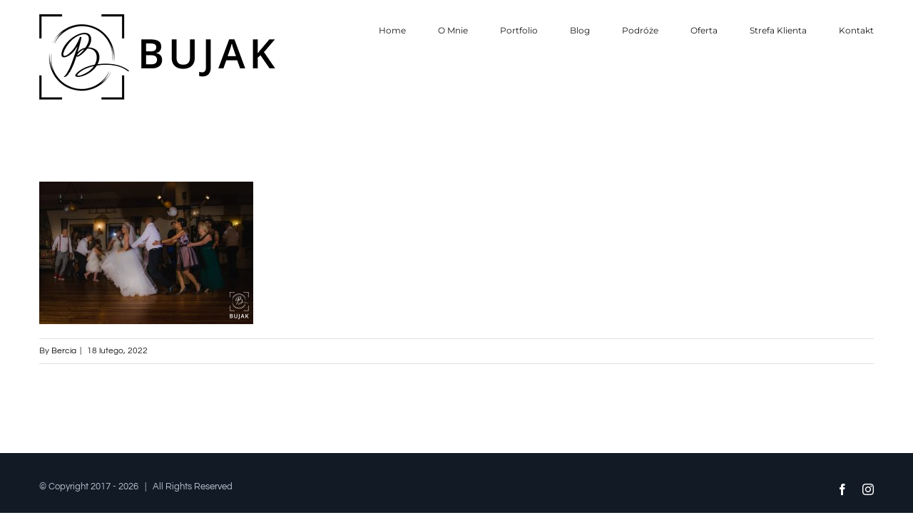

--- FILE ---
content_type: text/javascript
request_url: https://bernadettabujak.pl/wp-content/themes/Avada/includes/lib/assets/min/js/library/modernizr.js?ver=3.3.1
body_size: 12846
content:
!function(a,b,c){function d(a,b){return typeof a===b}function e(a){var b=z.className,c=w._config.classPrefix||"";if(A&&(b=b.baseVal),w._config.enableJSClass){var d=new RegExp("(^|\\s)"+c+"no-js(\\s|$)");b=b.replace(d,"$1"+c+"js$2")}w._config.enableClasses&&(b+=" "+c+a.join(" "+c),A?z.className.baseVal=b:z.className=b)}function f(a,b){if("object"==typeof a)for(var c in a)D(a,c)&&f(c,a[c]);else{a=a.toLowerCase();var d=a.split("."),g=w[d[0]];if(2==d.length&&(g=g[d[1]]),void 0!==g)return w;b="function"==typeof b?b():b,1==d.length?w[d[0]]=b:(!w[d[0]]||w[d[0]]instanceof Boolean||(w[d[0]]=new Boolean(w[d[0]])),w[d[0]][d[1]]=b),e([(b&&0!=b?"":"no-")+d.join("-")]),w._trigger(a,b)}return w}function g(){return"function"!=typeof b.createElement?b.createElement(arguments[0]):A?b.createElementNS.call(b,"http://www.w3.org/2000/svg",arguments[0]):b.createElement.apply(b,arguments)}function h(a){return a.replace(/([a-z])-([a-z])/g,function(a,b,c){return b+c.toUpperCase()}).replace(/^-/,"")}function i(a,b){return!!~(""+a).indexOf(b)}function j(){var a=b.body;return a||(a=g(A?"svg":"body"),a.fake=!0),a}function k(a,c,d,e){var f,h,i,k,l="modernizr",m=g("div"),n=j();if(parseInt(d,10))for(;d--;)i=g("div"),i.id=e?e[d]:l+(d+1),m.appendChild(i);return f=g("style"),f.type="text/css",f.id="s"+l,(n.fake?n:m).appendChild(f),n.appendChild(m),f.styleSheet?f.styleSheet.cssText=a:f.appendChild(b.createTextNode(a)),m.id=l,n.fake&&(n.style.background="",n.style.overflow="hidden",k=z.style.overflow,z.style.overflow="hidden",z.appendChild(n)),h=c(m,a),n.fake?(n.parentNode.removeChild(n),z.style.overflow=k,z.offsetHeight):m.parentNode.removeChild(m),!!h}function l(a,b){return function(){return a.apply(b,arguments)}}function m(a,b,c){var e;for(var f in a)if(a[f]in b)return!1===c?a[f]:(e=b[a[f]],d(e,"function")?l(e,c||b):e);return!1}function n(a){return a.replace(/([A-Z])/g,function(a,b){return"-"+b.toLowerCase()}).replace(/^ms-/,"-ms-")}function o(b,c,d){var e;if("getComputedStyle"in a){e=getComputedStyle.call(a,b,c);var f=a.console;if(null!==e)d&&(e=e.getPropertyValue(d));else if(f){var g=f.error?"error":"log";f[g].call(f,"getComputedStyle returning null, its possible modernizr test results are inaccurate")}}else e=!c&&b.currentStyle&&b.currentStyle[d];return e}function p(b,d){var e=b.length;if("CSS"in a&&"supports"in a.CSS){for(;e--;)if(a.CSS.supports(n(b[e]),d))return!0;return!1}if("CSSSupportsRule"in a){for(var f=[];e--;)f.push("("+n(b[e])+":"+d+")");return f=f.join(" or "),k("@supports ("+f+") { #modernizr { position: absolute; } }",function(a){return"absolute"==o(a,null,"position")})}return c}function q(a,b,e,f){function j(){l&&(delete S.style,delete S.modElem)}if(f=!d(f,"undefined")&&f,!d(e,"undefined")){var k=p(a,e);if(!d(k,"undefined"))return k}for(var l,m,n,o,q,r=["modernizr","tspan","samp"];!S.style&&r.length;)l=!0,S.modElem=g(r.shift()),S.style=S.modElem.style;for(n=a.length,m=0;m<n;m++)if(o=a[m],q=S.style[o],i(o,"-")&&(o=h(o)),S.style[o]!==c){if(f||d(e,"undefined"))return j(),"pfx"!=b||o;try{S.style[o]=e}catch(a){}if(S.style[o]!=q)return j(),"pfx"!=b||o}return j(),!1}function r(a,b,c,e,f){var g=a.charAt(0).toUpperCase()+a.slice(1),h=(a+" "+P.join(g+" ")+g).split(" ");return d(b,"string")||d(b,"undefined")?q(h,b,e,f):(h=(a+" "+C.join(g+" ")+g).split(" "),m(h,b,c))}function s(a,b,d){return r(a,c,c,b,d)}var t=[],u=[],v={_version:"3.5.0",_config:{classPrefix:"",enableClasses:!0,enableJSClass:!0,usePrefixes:!0},_q:[],on:function(a,b){var c=this;setTimeout(function(){b(c[a])},0)},addTest:function(a,b,c){u.push({name:a,fn:b,options:c})},addAsyncTest:function(a){u.push({name:null,fn:a})}},w=function(){};w.prototype=v,w=new w,w.addTest("applicationcache","applicationCache"in a),w.addTest("geolocation","geolocation"in navigator),w.addTest("history",function(){var b=navigator.userAgent;return(-1===b.indexOf("Android 2.")&&-1===b.indexOf("Android 4.0")||-1===b.indexOf("Mobile Safari")||-1!==b.indexOf("Chrome")||-1!==b.indexOf("Windows Phone")||"file:"===location.protocol)&&(a.history&&"pushState"in a.history)}),w.addTest("postmessage","postMessage"in a);var x=!1;try{x="WebSocket"in a&&2===a.WebSocket.CLOSING}catch(a){}w.addTest("websockets",x),w.addTest("localstorage",function(){var a="modernizr";try{return localStorage.setItem(a,a),localStorage.removeItem(a),!0}catch(a){return!1}}),w.addTest("sessionstorage",function(){var a="modernizr";try{return sessionStorage.setItem(a,a),sessionStorage.removeItem(a),!0}catch(a){return!1}}),w.addTest("websqldatabase","openDatabase"in a),w.addTest("webworkers","Worker"in a);var y=v._config.usePrefixes?" -webkit- -moz- -o- -ms- ".split(" "):["",""];v._prefixes=y;var z=b.documentElement,A="svg"===z.nodeName.toLowerCase(),B="Moz O ms Webkit",C=v._config.usePrefixes?B.toLowerCase().split(" "):[];v._domPrefixes=C;var D;!function(){var a={}.hasOwnProperty;D=d(a,"undefined")||d(a.call,"undefined")?function(a,b){return b in a&&d(a.constructor.prototype[b],"undefined")}:function(b,c){return a.call(b,c)}}(),v._l={},v.on=function(a,b){this._l[a]||(this._l[a]=[]),this._l[a].push(b),w.hasOwnProperty(a)&&setTimeout(function(){w._trigger(a,w[a])},0)},v._trigger=function(a,b){if(this._l[a]){var c=this._l[a];setTimeout(function(){var a;for(a=0;a<c.length;a++)(0,c[a])(b)},0),delete this._l[a]}},w._q.push(function(){v.addTest=f});var E=function(){function a(a,b){var e;return!!a&&(b&&"string"!=typeof b||(b=g(b||"div")),a="on"+a,e=a in b,!e&&d&&(b.setAttribute||(b=g("div")),b.setAttribute(a,""),e="function"==typeof b[a],b[a]!==c&&(b[a]=c),b.removeAttribute(a)),e)}var d=!("onblur"in b.documentElement);return a}();v.hasEvent=E,w.addTest("hashchange",function(){return!1!==E("hashchange",a)&&(b.documentMode===c||b.documentMode>7)}),w.addTest("audio",function(){var a=g("audio"),b=!1;try{b=!!a.canPlayType,b&&(b=new Boolean(b),b.ogg=a.canPlayType('audio/ogg; codecs="vorbis"').replace(/^no$/,""),b.mp3=a.canPlayType('audio/mpeg; codecs="mp3"').replace(/^no$/,""),b.opus=a.canPlayType('audio/ogg; codecs="opus"')||a.canPlayType('audio/webm; codecs="opus"').replace(/^no$/,""),b.wav=a.canPlayType('audio/wav; codecs="1"').replace(/^no$/,""),b.m4a=(a.canPlayType("audio/x-m4a;")||a.canPlayType("audio/aac;")).replace(/^no$/,""))}catch(a){}return b}),w.addTest("canvas",function(){var a=g("canvas");return!(!a.getContext||!a.getContext("2d"))}),w.addTest("canvastext",function(){return!1!==w.canvas&&"function"==typeof g("canvas").getContext("2d").fillText}),w.addTest("video",function(){var a=g("video"),b=!1;try{b=!!a.canPlayType,b&&(b=new Boolean(b),b.ogg=a.canPlayType('video/ogg; codecs="theora"').replace(/^no$/,""),b.h264=a.canPlayType('video/mp4; codecs="avc1.42E01E"').replace(/^no$/,""),b.webm=a.canPlayType('video/webm; codecs="vp8, vorbis"').replace(/^no$/,""),b.vp9=a.canPlayType('video/webm; codecs="vp9"').replace(/^no$/,""),b.hls=a.canPlayType('application/x-mpegURL; codecs="avc1.42E01E"').replace(/^no$/,""))}catch(a){}return b}),w.addTest("webgl",function(){var b=g("canvas"),c="probablySupportsContext"in b?"probablySupportsContext":"supportsContext";return c in b?b[c]("webgl")||b[c]("experimental-webgl"):"WebGLRenderingContext"in a}),w.addTest("cssgradients",function(){for(var a,b="background-image:",c="",d=0,e=y.length-1;d<e;d++)a=0===d?"to ":"",c+=b+y[d]+"linear-gradient("+a+"left top, #9f9, white);";w._config.usePrefixes&&(c+=b+"-webkit-gradient(linear,left top,right bottom,from(#9f9),to(white));");var f=g("a"),h=f.style;return h.cssText=c,(""+h.backgroundImage).indexOf("gradient")>-1}),w.addTest("multiplebgs",function(){var a=g("a").style;return a.cssText="background:url(https://),url(https://),red url(https://)",/(url\s*\(.*?){3}/.test(a.background)}),w.addTest("opacity",function(){var a=g("a").style;return a.cssText=y.join("opacity:.55;"),/^0.55$/.test(a.opacity)}),w.addTest("rgba",function(){var a=g("a").style;return a.cssText="background-color:rgba(150,255,150,.5)",(""+a.backgroundColor).indexOf("rgba")>-1}),w.addTest("inlinesvg",function(){var a=g("div");return a.innerHTML="<svg/>","http://www.w3.org/2000/svg"==("undefined"!=typeof SVGRect&&a.firstChild&&a.firstChild.namespaceURI)});var F=g("input"),G="autocomplete autofocus list placeholder max min multiple pattern required step".split(" "),H={};w.input=function(b){for(var c=0,d=b.length;c<d;c++)H[b[c]]=!!(b[c]in F);return H.list&&(H.list=!(!g("datalist")||!a.HTMLDataListElement)),H}(G);var I="search tel url email datetime date month week time datetime-local number range color".split(" "),J={};w.inputtypes=function(a){for(var d,e,f,g=a.length,h=0;h<g;h++)F.setAttribute("type",d=a[h]),f="text"!==F.type&&"style"in F,f&&(F.value="1)",F.style.cssText="position:absolute;visibility:hidden;",/^range$/.test(d)&&F.style.WebkitAppearance!==c?(z.appendChild(F),e=b.defaultView,f=e.getComputedStyle&&"textfield"!==e.getComputedStyle(F,null).WebkitAppearance&&0!==F.offsetHeight,z.removeChild(F)):/^(search|tel)$/.test(d)||(f=/^(url|email)$/.test(d)?F.checkValidity&&!1===F.checkValidity():"1)"!=F.value)),J[a[h]]=!!f;return J}(I),w.addTest("hsla",function(){var a=g("a").style;return a.cssText="background-color:hsla(120,40%,100%,.5)",i(a.backgroundColor,"rgba")||i(a.backgroundColor,"hsla")});var K="CSS"in a&&"supports"in a.CSS,L="supportsCSS"in a;w.addTest("supports",K||L);var M={}.toString;w.addTest("svgclippaths",function(){return!!b.createElementNS&&/SVGClipPath/.test(M.call(b.createElementNS("http://www.w3.org/2000/svg","clipPath")))}),w.addTest("smil",function(){return!!b.createElementNS&&/SVGAnimate/.test(M.call(b.createElementNS("http://www.w3.org/2000/svg","animate")))});var N=function(){var b=a.matchMedia||a.msMatchMedia;return b?function(a){var c=b(a);return c&&c.matches||!1}:function(b){var c=!1;return k("@media "+b+" { #modernizr { position: absolute; } }",function(b){c="absolute"==(a.getComputedStyle?a.getComputedStyle(b,null):b.currentStyle).position}),c}}();v.mq=N;var O=v.testStyles=k;w.addTest("touchevents",function(){var c;if("ontouchstart"in a||a.DocumentTouch&&b instanceof DocumentTouch)c=!0;else{var d=["@media (",y.join("touch-enabled),("),"heartz",")","{#modernizr{top:9px;position:absolute}}"].join("");O(d,function(a){c=9===a.offsetTop})}return c}),function(){var a=navigator.userAgent,b=a.match(/w(eb)?osbrowser/gi),c=a.match(/windows phone/gi)&&a.match(/iemobile\/([0-9])+/gi)&&parseFloat(RegExp.$1)>=9;return b||c}()?w.addTest("fontface",!1):O('@font-face {font-family:"font";src:url("https://")}',function(a,c){var d=b.getElementById("smodernizr"),e=d.sheet||d.styleSheet,f=e?e.cssRules&&e.cssRules[0]?e.cssRules[0].cssText:e.cssText||"":"",g=/src/i.test(f)&&0===f.indexOf(c.split(" ")[0]);w.addTest("fontface",g)}),O('#modernizr{font:0/0 a}#modernizr:after{content:":)";visibility:hidden;font:7px/1 a}',function(a){w.addTest("generatedcontent",a.offsetHeight>=6)});var P=v._config.usePrefixes?B.split(" "):[];v._cssomPrefixes=P;var Q=function(b){var d,e=y.length,f=a.CSSRule;if(void 0===f)return c;if(!b)return!1;if(b=b.replace(/^@/,""),(d=b.replace(/-/g,"_").toUpperCase()+"_RULE")in f)return"@"+b;for(var g=0;g<e;g++){var h=y[g];if(h.toUpperCase()+"_"+d in f)return"@-"+h.toLowerCase()+"-"+b}return!1};v.atRule=Q;var R={elem:g("modernizr")};w._q.push(function(){delete R.elem});var S={style:R.elem.style};w._q.unshift(function(){delete S.style});var T=v.testProp=function(a,b,d){return q([a],c,b,d)};w.addTest("textshadow",T("textShadow","1px 1px")),v.testAllProps=r;v.prefixed=function(a,b,c){return 0===a.indexOf("@")?Q(a):(-1!=a.indexOf("-")&&(a=h(a)),b?r(a,b,c):r(a,"pfx"))};v.testAllProps=s,w.addTest("cssanimations",s("animationName","a",!0)),w.addTest("backgroundsize",s("backgroundSize","100%",!0)),w.addTest("borderimage",s("borderImage","url() 1",!0)),w.addTest("borderradius",s("borderRadius","0px",!0)),w.addTest("boxshadow",s("boxShadow","1px 1px",!0)),w.addTest("flexbox",s("flexBasis","1px",!0)),w.addTest("cssreflections",s("boxReflect","above",!0)),w.addTest("csstransforms",function(){return-1===navigator.userAgent.indexOf("Android 2.")&&s("transform","scale(1)",!0)}),w.addTest("csstransforms3d",function(){var a=!!s("perspective","1px",!0),b=w._config.usePrefixes;if(a&&(!b||"webkitPerspective"in z.style)){var c;w.supports?c="@supports (perspective: 1px)":(c="@media (transform-3d)",b&&(c+=",(-webkit-transform-3d)")),c+="{#modernizr{width:7px;height:18px;margin:0;padding:0;border:0}}",O("#modernizr{width:0;height:0}"+c,function(b){a=7===b.offsetWidth&&18===b.offsetHeight})}return a}),w.addTest("csstransitions",s("transition","all",!0)),function(){var a,b,c,e,f,g,h;for(var i in u)if(u.hasOwnProperty(i)){if(a=[],b=u[i],b.name&&(a.push(b.name.toLowerCase()),b.options&&b.options.aliases&&b.options.aliases.length))for(c=0;c<b.options.aliases.length;c++)a.push(b.options.aliases[c].toLowerCase());for(e=d(b.fn,"function")?b.fn():b.fn,f=0;f<a.length;f++)g=a[f],h=g.split("."),1===h.length?w[h[0]]=e:(!w[h[0]]||w[h[0]]instanceof Boolean||(w[h[0]]=new Boolean(w[h[0]])),w[h[0]][h[1]]=e),t.push((e?"":"no-")+h.join("-"))}}(),e(t),delete v.addTest,delete v.addAsyncTest;for(var U=0;U<w._q.length;U++)w._q[U]();a.Modernizr=w}(window,document);